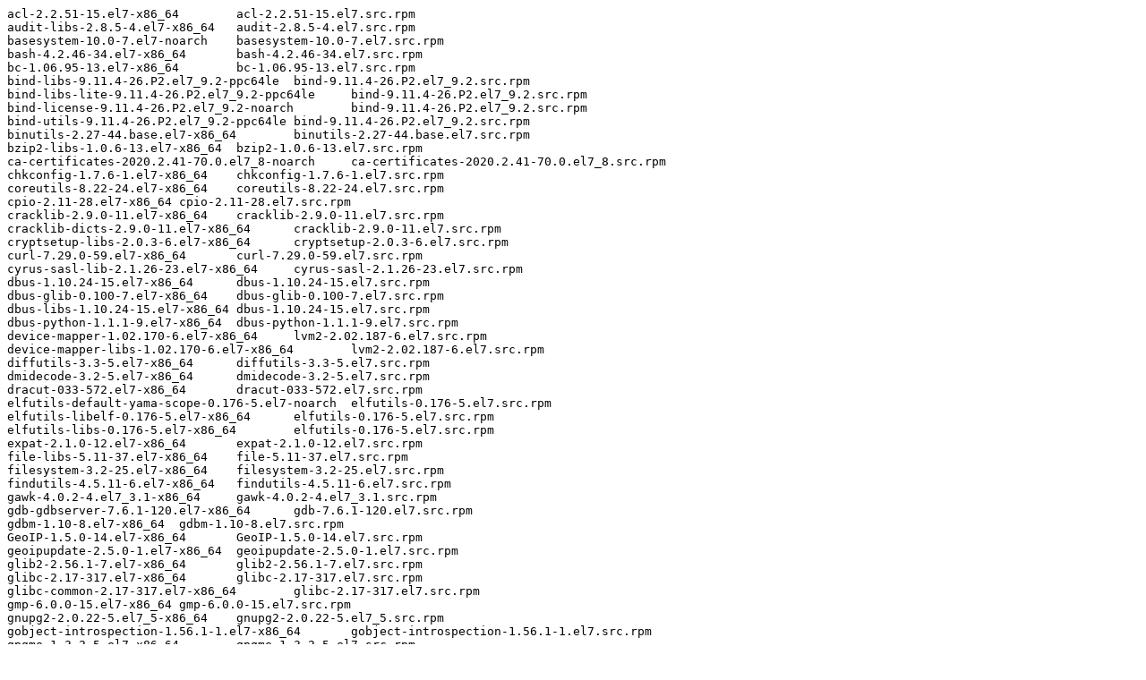

--- FILE ---
content_type: text/plain; charset=UTF-8
request_url: https://ftp.redhat.com/pub/redhat/containers/openshift4/ose-sriov-network-device-plugin/v4.5.0-202011132127.p0.txt
body_size: 2453
content:
acl-2.2.51-15.el7-x86_64	acl-2.2.51-15.el7.src.rpm
audit-libs-2.8.5-4.el7-x86_64	audit-2.8.5-4.el7.src.rpm
basesystem-10.0-7.el7-noarch	basesystem-10.0-7.el7.src.rpm
bash-4.2.46-34.el7-x86_64	bash-4.2.46-34.el7.src.rpm
bc-1.06.95-13.el7-x86_64	bc-1.06.95-13.el7.src.rpm
bind-libs-9.11.4-26.P2.el7_9.2-ppc64le	bind-9.11.4-26.P2.el7_9.2.src.rpm
bind-libs-lite-9.11.4-26.P2.el7_9.2-ppc64le	bind-9.11.4-26.P2.el7_9.2.src.rpm
bind-license-9.11.4-26.P2.el7_9.2-noarch	bind-9.11.4-26.P2.el7_9.2.src.rpm
bind-utils-9.11.4-26.P2.el7_9.2-ppc64le	bind-9.11.4-26.P2.el7_9.2.src.rpm
binutils-2.27-44.base.el7-x86_64	binutils-2.27-44.base.el7.src.rpm
bzip2-libs-1.0.6-13.el7-x86_64	bzip2-1.0.6-13.el7.src.rpm
ca-certificates-2020.2.41-70.0.el7_8-noarch	ca-certificates-2020.2.41-70.0.el7_8.src.rpm
chkconfig-1.7.6-1.el7-x86_64	chkconfig-1.7.6-1.el7.src.rpm
coreutils-8.22-24.el7-x86_64	coreutils-8.22-24.el7.src.rpm
cpio-2.11-28.el7-x86_64	cpio-2.11-28.el7.src.rpm
cracklib-2.9.0-11.el7-x86_64	cracklib-2.9.0-11.el7.src.rpm
cracklib-dicts-2.9.0-11.el7-x86_64	cracklib-2.9.0-11.el7.src.rpm
cryptsetup-libs-2.0.3-6.el7-x86_64	cryptsetup-2.0.3-6.el7.src.rpm
curl-7.29.0-59.el7-x86_64	curl-7.29.0-59.el7.src.rpm
cyrus-sasl-lib-2.1.26-23.el7-x86_64	cyrus-sasl-2.1.26-23.el7.src.rpm
dbus-1.10.24-15.el7-x86_64	dbus-1.10.24-15.el7.src.rpm
dbus-glib-0.100-7.el7-x86_64	dbus-glib-0.100-7.el7.src.rpm
dbus-libs-1.10.24-15.el7-x86_64	dbus-1.10.24-15.el7.src.rpm
dbus-python-1.1.1-9.el7-x86_64	dbus-python-1.1.1-9.el7.src.rpm
device-mapper-1.02.170-6.el7-x86_64	lvm2-2.02.187-6.el7.src.rpm
device-mapper-libs-1.02.170-6.el7-x86_64	lvm2-2.02.187-6.el7.src.rpm
diffutils-3.3-5.el7-x86_64	diffutils-3.3-5.el7.src.rpm
dmidecode-3.2-5.el7-x86_64	dmidecode-3.2-5.el7.src.rpm
dracut-033-572.el7-x86_64	dracut-033-572.el7.src.rpm
elfutils-default-yama-scope-0.176-5.el7-noarch	elfutils-0.176-5.el7.src.rpm
elfutils-libelf-0.176-5.el7-x86_64	elfutils-0.176-5.el7.src.rpm
elfutils-libs-0.176-5.el7-x86_64	elfutils-0.176-5.el7.src.rpm
expat-2.1.0-12.el7-x86_64	expat-2.1.0-12.el7.src.rpm
file-libs-5.11-37.el7-x86_64	file-5.11-37.el7.src.rpm
filesystem-3.2-25.el7-x86_64	filesystem-3.2-25.el7.src.rpm
findutils-4.5.11-6.el7-x86_64	findutils-4.5.11-6.el7.src.rpm
gawk-4.0.2-4.el7_3.1-x86_64	gawk-4.0.2-4.el7_3.1.src.rpm
gdb-gdbserver-7.6.1-120.el7-x86_64	gdb-7.6.1-120.el7.src.rpm
gdbm-1.10-8.el7-x86_64	gdbm-1.10-8.el7.src.rpm
GeoIP-1.5.0-14.el7-x86_64	GeoIP-1.5.0-14.el7.src.rpm
geoipupdate-2.5.0-1.el7-x86_64	geoipupdate-2.5.0-1.el7.src.rpm
glib2-2.56.1-7.el7-x86_64	glib2-2.56.1-7.el7.src.rpm
glibc-2.17-317.el7-x86_64	glibc-2.17-317.el7.src.rpm
glibc-common-2.17-317.el7-x86_64	glibc-2.17-317.el7.src.rpm
gmp-6.0.0-15.el7-x86_64	gmp-6.0.0-15.el7.src.rpm
gnupg2-2.0.22-5.el7_5-x86_64	gnupg2-2.0.22-5.el7_5.src.rpm
gobject-introspection-1.56.1-1.el7-x86_64	gobject-introspection-1.56.1-1.el7.src.rpm
gpgme-1.3.2-5.el7-x86_64	gpgme-1.3.2-5.el7.src.rpm
grep-2.20-3.el7-x86_64	grep-2.20-3.el7.src.rpm
gzip-1.5-10.el7-x86_64	gzip-1.5-10.el7.src.rpm
hardlink-1.0-19.el7-x86_64	hardlink-1.0-19.el7.src.rpm
hostname-3.13-3.el7_7.1-x86_64	hostname-3.13-3.el7_7.1.src.rpm
hwdata-0.252-9.7.el7-x86_64	hwdata-0.252-9.7.el7.src.rpm
info-5.1-5.el7-x86_64	texinfo-5.1-5.el7.src.rpm
iproute-4.11.0-30.el7-x86_64	iproute-4.11.0-30.el7.src.rpm
iptables-1.4.21-35.el7-x86_64	iptables-1.4.21-35.el7.src.rpm
json-c-0.11-4.el7_0-x86_64	json-c-0.11-4.el7_0.src.rpm
keyutils-libs-1.5.8-3.el7-x86_64	keyutils-1.5.8-3.el7.src.rpm
kmod-20-28.el7-x86_64	kmod-20-28.el7.src.rpm
kmod-libs-20-28.el7-x86_64	kmod-20-28.el7.src.rpm
kpartx-0.4.9-133.el7-x86_64	device-mapper-multipath-0.4.9-133.el7.src.rpm
krb5-libs-1.15.1-50.el7-x86_64	krb5-1.15.1-50.el7.src.rpm
libacl-2.2.51-15.el7-x86_64	acl-2.2.51-15.el7.src.rpm
libassuan-2.1.0-3.el7-x86_64	libassuan-2.1.0-3.el7.src.rpm
libattr-2.4.46-13.el7-x86_64	attr-2.4.46-13.el7.src.rpm
libblkid-2.23.2-65.el7-x86_64	util-linux-2.23.2-65.el7.src.rpm
libcap-2.22-11.el7-x86_64	libcap-2.22-11.el7.src.rpm
libcap-ng-0.7.5-4.el7-x86_64	libcap-ng-0.7.5-4.el7.src.rpm
libcom_err-1.42.9-19.el7-x86_64	e2fsprogs-1.42.9-19.el7.src.rpm
libcurl-7.29.0-59.el7-x86_64	curl-7.29.0-59.el7.src.rpm
libdb-5.3.21-25.el7-x86_64	libdb-5.3.21-25.el7.src.rpm
libdb-utils-5.3.21-25.el7-x86_64	libdb-5.3.21-25.el7.src.rpm
libffi-3.0.13-19.el7-x86_64	libffi-3.0.13-19.el7.src.rpm
libgcc-4.8.5-44.el7-x86_64	gcc-4.8.5-44.el7.src.rpm
libgcrypt-1.5.3-14.el7-x86_64	libgcrypt-1.5.3-14.el7.src.rpm
libgpg-error-1.12-3.el7-x86_64	libgpg-error-1.12-3.el7.src.rpm
libidn-1.28-4.el7-x86_64	libidn-1.28-4.el7.src.rpm
libmnl-1.0.3-7.el7-x86_64	libmnl-1.0.3-7.el7.src.rpm
libmount-2.23.2-65.el7-x86_64	util-linux-2.23.2-65.el7.src.rpm
libnetfilter_conntrack-1.0.6-1.el7_3-x86_64	libnetfilter_conntrack-1.0.6-1.el7_3.src.rpm
libnfnetlink-1.0.1-4.el7-x86_64	libnfnetlink-1.0.1-4.el7.src.rpm
libnl-1.1.4-3.el7-x86_64	libnl-1.1.4-3.el7.src.rpm
libpwquality-1.2.3-5.el7-x86_64	libpwquality-1.2.3-5.el7.src.rpm
libselinux-2.5-15.el7-x86_64	libselinux-2.5-15.el7.src.rpm
libsemanage-2.5-14.el7-x86_64	libsemanage-2.5-14.el7.src.rpm
libsepol-2.5-10.el7-x86_64	libsepol-2.5-10.el7.src.rpm
libsmartcols-2.23.2-65.el7-x86_64	util-linux-2.23.2-65.el7.src.rpm
libssh2-1.8.0-4.el7-x86_64	libssh2-1.8.0-4.el7.src.rpm
libstdc++-4.8.5-44.el7-x86_64	gcc-4.8.5-44.el7.src.rpm
libtasn1-4.10-1.el7-x86_64	libtasn1-4.10-1.el7.src.rpm
libuser-0.60-9.el7-x86_64	libuser-0.60-9.el7.src.rpm
libutempter-1.1.6-4.el7-x86_64	libutempter-1.1.6-4.el7.src.rpm
libuuid-2.23.2-65.el7-x86_64	util-linux-2.23.2-65.el7.src.rpm
libverto-0.2.5-4.el7-x86_64	libverto-0.2.5-4.el7.src.rpm
libxml2-2.9.1-6.el7.5-x86_64	libxml2-2.9.1-6.el7.5.src.rpm
libxml2-python-2.9.1-6.el7.5-x86_64	libxml2-2.9.1-6.el7.5.src.rpm
lsof-4.87-6.el7-x86_64	lsof-4.87-6.el7.src.rpm
lua-5.1.4-15.el7-x86_64	lua-5.1.4-15.el7.src.rpm
lz4-1.8.3-1.el7-x86_64	lz4-1.8.3-1.el7.src.rpm
ncurses-5.9-14.20130511.el7_4-x86_64	ncurses-5.9-14.20130511.el7_4.src.rpm
ncurses-base-5.9-14.20130511.el7_4-noarch	ncurses-5.9-14.20130511.el7_4.src.rpm
ncurses-libs-5.9-14.20130511.el7_4-x86_64	ncurses-5.9-14.20130511.el7_4.src.rpm
nspr-4.25.0-2.el7_9-x86_64	nspr-4.25.0-2.el7_9.src.rpm
nss-3.53.1-3.el7_9-x86_64	nss-3.53.1-3.el7_9.src.rpm
nss-pem-1.0.3-7.el7-x86_64	nss-pem-1.0.3-7.el7.src.rpm
nss-softokn-3.53.1-6.el7_9-x86_64	nss-softokn-3.53.1-6.el7_9.src.rpm
nss-softokn-freebl-3.53.1-6.el7_9-x86_64	nss-softokn-3.53.1-6.el7_9.src.rpm
nss-sysinit-3.53.1-3.el7_9-x86_64	nss-3.53.1-3.el7_9.src.rpm
nss-tools-3.53.1-3.el7_9-x86_64	nss-3.53.1-3.el7_9.src.rpm
nss-util-3.53.1-1.el7_9-x86_64	nss-util-3.53.1-1.el7_9.src.rpm
openldap-2.4.44-22.el7-x86_64	openldap-2.4.44-22.el7.src.rpm
openssl-libs-1.0.2k-19.el7-x86_64	openssl-1.0.2k-19.el7.src.rpm
p11-kit-0.23.5-3.el7-x86_64	p11-kit-0.23.5-3.el7.src.rpm
p11-kit-trust-0.23.5-3.el7-x86_64	p11-kit-0.23.5-3.el7.src.rpm
pam-1.1.8-23.el7-x86_64	pam-1.1.8-23.el7.src.rpm
passwd-0.79-6.el7-x86_64	passwd-0.79-6.el7.src.rpm
pcre-8.32-17.el7-x86_64	pcre-8.32-17.el7.src.rpm
pinentry-0.8.1-17.el7-x86_64	pinentry-0.8.1-17.el7.src.rpm
pkgconfig-0.27.1-4.el7-x86_64	pkgconfig-0.27.1-4.el7.src.rpm
popt-1.13-16.el7-x86_64	popt-1.13-16.el7.src.rpm
procps-ng-3.3.10-28.el7-x86_64	procps-ng-3.3.10-28.el7.src.rpm
pth-2.0.7-23.el7-x86_64	pth-2.0.7-23.el7.src.rpm
pygpgme-0.3-9.el7-x86_64	pygpgme-0.3-9.el7.src.rpm
pyliblzma-0.5.3-11.el7-x86_64	pyliblzma-0.5.3-11.el7.src.rpm
python-2.7.5-89.el7-x86_64	python-2.7.5-89.el7.src.rpm
python-backports-1.0-8.el7-x86_64	python-backports-1.0-8.el7.src.rpm
python-backports-ssl_match_hostname-3.5.0.1-1.el7-noarch	python-backports-ssl_match_hostname-3.5.0.1-1.el7.src.rpm
python-chardet-2.2.1-3.el7-noarch	python-chardet-2.2.1-3.el7.src.rpm
python-dateutil-1.5-7.el7-noarch	python-dateutil-1.5-7.el7.src.rpm
python-decorator-3.4.0-3.el7-noarch	python-decorator-3.4.0-3.el7.src.rpm
python-dmidecode-3.12.2-4.el7-x86_64	python-dmidecode-3.12.2-4.el7.src.rpm
python-ethtool-0.8-8.el7-x86_64	python-ethtool-0.8-8.el7.src.rpm
python-gobject-base-3.22.0-1.el7_4.1-x86_64	pygobject3-3.22.0-1.el7_4.1.src.rpm
python-iniparse-0.4-9.el7-noarch	python-iniparse-0.4-9.el7.src.rpm
python-inotify-0.9.4-4.el7-noarch	python-inotify-0.9.4-4.el7.src.rpm
python-ipaddress-1.0.16-2.el7-noarch	python-ipaddress-1.0.16-2.el7.src.rpm
python-kitchen-1.1.1-5.el7-noarch	python-kitchen-1.1.1-5.el7.src.rpm
python-libs-2.7.5-89.el7-x86_64	python-2.7.5-89.el7.src.rpm
python-pycurl-7.19.0-19.el7-x86_64	python-pycurl-7.19.0-19.el7.src.rpm
python-setuptools-0.9.8-7.el7-noarch	python-setuptools-0.9.8-7.el7.src.rpm
python-six-1.9.0-2.el7-noarch	python-six-1.9.0-2.el7.src.rpm
python-syspurpose-1.24.42-1.el7-x86_64	subscription-manager-1.24.42-1.el7.src.rpm
python-urlgrabber-3.10-10.el7-noarch	python-urlgrabber-3.10-10.el7.src.rpm
pyxattr-0.5.1-5.el7-x86_64	pyxattr-0.5.1-5.el7.src.rpm
qrencode-libs-3.4.1-3.el7-x86_64	qrencode-3.4.1-3.el7.src.rpm
readline-6.2-11.el7-x86_64	readline-6.2-11.el7.src.rpm
rootfiles-8.1-11.el7-noarch	rootfiles-8.1-11.el7.src.rpm
rpm-4.11.3-45.el7-x86_64	rpm-4.11.3-45.el7.src.rpm
rpm-build-libs-4.11.3-45.el7-x86_64	rpm-4.11.3-45.el7.src.rpm
rpm-libs-4.11.3-45.el7-x86_64	rpm-4.11.3-45.el7.src.rpm
rpm-python-4.11.3-45.el7-x86_64	rpm-4.11.3-45.el7.src.rpm
rsync-3.1.2-10.el7-x86_64	rsync-3.1.2-10.el7.src.rpm
sed-4.2.2-7.el7-x86_64	sed-4.2.2-7.el7.src.rpm
setup-2.8.71-11.el7-noarch	setup-2.8.71-11.el7.src.rpm
shadow-utils-4.6-5.el7-x86_64	shadow-utils-4.6-5.el7.src.rpm
shared-mime-info-1.8-5.el7-x86_64	shared-mime-info-1.8-5.el7.src.rpm
socat-1.7.3.2-2.el7-x86_64	socat-1.7.3.2-2.el7.src.rpm
sqlite-3.7.17-8.el7_7.1-x86_64	sqlite-3.7.17-8.el7_7.1.src.rpm
sriov-network-device-plugin-container-v4.5.0-202011132127.p0	sriov-network-device-plugin-container-v4.5.0-202011132127.p0.tar.gz
subscription-manager-1.24.42-1.el7-x86_64	subscription-manager-1.24.42-1.el7.src.rpm
subscription-manager-rhsm-1.24.42-1.el7-x86_64	subscription-manager-1.24.42-1.el7.src.rpm
subscription-manager-rhsm-certificates-1.24.42-1.el7-x86_64	subscription-manager-1.24.42-1.el7.src.rpm
systemd-219-78.el7-x86_64	systemd-219-78.el7.src.rpm
systemd-libs-219-78.el7-x86_64	systemd-219-78.el7.src.rpm
tar-1.26-35.el7-x86_64	tar-1.26-35.el7.src.rpm
tcp_wrappers-libs-7.6-77.el7-x86_64	tcp_wrappers-7.6-77.el7.src.rpm
tzdata-2020d-2.el7-noarch	tzdata-2020d-2.el7.src.rpm
usermode-1.111-6.el7-x86_64	usermode-1.111-6.el7.src.rpm
ustr-1.0.4-16.el7-x86_64	ustr-1.0.4-16.el7.src.rpm
util-linux-2.23.2-65.el7-x86_64	util-linux-2.23.2-65.el7.src.rpm
vim-minimal-7.4.629-7.el7-x86_64	vim-7.4.629-7.el7.src.rpm
virt-what-1.18-4.el7-x86_64	virt-what-1.18-4.el7.src.rpm
wget-1.14-18.el7_6.1-x86_64	wget-1.14-18.el7_6.1.src.rpm
which-2.20-7.el7-x86_64	which-2.20-7.el7.src.rpm
xz-5.2.2-1.el7-x86_64	xz-5.2.2-1.el7.src.rpm
xz-libs-5.2.2-1.el7-x86_64	xz-5.2.2-1.el7.src.rpm
yum-3.4.3-168.el7-noarch	yum-3.4.3-168.el7.src.rpm
yum-metadata-parser-1.1.4-10.el7-x86_64	yum-metadata-parser-1.1.4-10.el7.src.rpm
yum-plugin-ovl-1.1.31-54.el7_8-noarch	yum-utils-1.1.31-54.el7_8.src.rpm
yum-utils-1.1.31-54.el7_8-noarch	yum-utils-1.1.31-54.el7_8.src.rpm
zlib-1.2.7-18.el7-x86_64	zlib-1.2.7-18.el7.src.rpm
